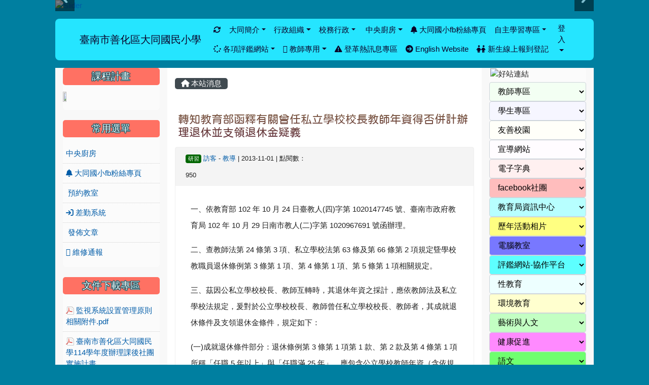

--- FILE ---
content_type: text/html; charset=UTF-8
request_url: https://www.dtes.tn.edu.tw/modules/tadnews/index.php?nsn=834
body_size: 17297
content:
<!DOCTYPE html>
<html lang="zh-TW">
    <head>
                <!--目前$_SESSION['bootstrap']="4"; -->
        <!--system_version = -->
        <!--將目前的資料夾名稱，設定為樣板標籤變數 theme_name-->
        



                            
        <meta charset="UTF-8">
        <meta name="viewport" content="width=device-width, initial-scale=1.0, shrink-to-fit=no">
        <meta http-equiv="X-UA-Compatible" content="ie=edge">

        
        <meta name="robots" content="index,follow">
        <meta name="keywords" content="轉知教育部函釋有關曾任私立學校校長教師年資得否併計辦理退休並支領退休金疑義">
        <meta name="description" content="一、依教育部 102 年 10 月 24 日臺教人(四)字第 1020147745 號、臺南市政府教育局 102 年 10 月 29 日南市教人(二)字第 1020967691 號函辦理。二、查教師法第 24 條第 3 項、私立學校法第 63 條及第 66 條第 2 項規定曁學校教職員退休條例第 3 條第 1 項、第 4 條第 1 項、第 5 條第 1 項相關規定。三、茲因公私立學校校長、教師互轉時，其退休年資之採計，應依教師法及私立學校法規定，爰對於公立學校校長、教師曾任私立學校校長、教師者，其成就退休條件及支領退休金條件，規定如下：(一)成就退休條件部分：退休條例第 3 條第 1 項第 1">
        <meta name="rating" content="general">
        <meta name="author" content="XOOPS">
        <meta name="copyright" content="Copyright @ 2001-2012">
        <meta name="generator" content="XOOPS">
        <meta property="og:title" content="轉知教育部函釋有關曾任私立學校校長教師年資得否併計辦理退休並支領退休金疑義">
        <meta property="og:type" content="website">


        <meta property="og:site_name" content="臺南市善化區大同國民小學">
        <meta property="og:description" content="一、依教育部 102 年 10 月 24 日臺教人(四)字第 1020147745 號、臺南市政府教育局 102 年 10 月 29 日南市教人(二)字第 1020967691 號函辦理。二、查教師法第 24 條第 3 項、私立學校法第 63 條及第 66 條第 2 項規定曁學校教職員退休條例第 3 條第 1 項、第 4 條第 1 項、第 5 條第 1 項相關規定。三、茲因公私立學校校長、教師互轉時，其退休年資之採計，應依教師法及私立學校法規定，爰對於公立學校校長、教師曾任私立學校校長、教師者，其成就退休條件及支領退休金條件，規定如下：(一)成就退休條件部分：退休條例第 3 條第 1 項第 1">
        <!-- 網站的標題及標語 -->
        <title>臺南市善化區大同國民小學 - 轉知教育部函釋有關曾任私立學校校長教師年資得否併計辦理退休並支領退休金疑義</title>

                <!-- Rss -->
        <link rel="alternate" type="application/rss+xml" title="RSS" href="https://www.dtes.tn.edu.tw/backend.php">
        <!-- icon -->
        <link href="https://www.dtes.tn.edu.tw/favicon.ico" rel="SHORTCUT ICON">
        <!-- Sheet Css -->
        <link rel="stylesheet" type="text/css" media="all" title="Style sheet" href="https://www.dtes.tn.edu.tw/xoops.css">
        <!-- XOOPS theme Sheet Css -->
        <link rel="stylesheet" type="text/css" media="all" title="Style sheet" href="https://www.dtes.tn.edu.tw/themes/school2019/css/xoops.css">
        <link href="https://www.dtes.tn.edu.tw/modules/tadtools/bootstrap4/css/bootstrap.css" rel="stylesheet" media="all">
        <!-- theme_color= bootstrap4 -->

        <!-- SmartMenus jQuery Bootstrap Addon CSS -->
        <link href="https://www.dtes.tn.edu.tw/modules/tadtools/smartmenus/addons/bootstrap-4/jquery.smartmenus.bootstrap-4.css" media="all" rel="stylesheet">
        <!-- Theme Sheet Css -->
        <link rel="stylesheet" type="text/css" media="all" href="https://www.dtes.tn.edu.tw/themes/school2019/css/style.css">

        <!-- 給模組套用的樣板標籤開始 -->
<script src="https://www.dtes.tn.edu.tw/browse.php?Frameworks/jquery/jquery.js" type="text/javascript"></script>
<script src="https://www.dtes.tn.edu.tw/browse.php?Frameworks/jquery/plugins/jquery.ui.js" type="text/javascript"></script>
<script src="https://www.dtes.tn.edu.tw/modules/tadtools/jquery/jquery.ui.touch-punch.min.js" type="text/javascript"></script>
<script src="https://www.dtes.tn.edu.tw/include/xoops.js" type="text/javascript"></script>
<script src="https://www.dtes.tn.edu.tw/themes/school2019/language/tchinese_utf8/script.js" type="text/javascript"></script>
<script src="https://www.dtes.tn.edu.tw/modules/tadtools/jquery/jquery-migrate-3.5.2.js" type="text/javascript"></script>
<script src="https://www.dtes.tn.edu.tw/modules/tadtools/colorbox/jquery.colorbox.js" type="text/javascript"></script>
<script src="https://www.dtes.tn.edu.tw/modules/tadtools/prism/prism.js" type="text/javascript"></script>
<script src="https://www.dtes.tn.edu.tw/modules/tadtools/fancyBox/lib/jquery.mousewheel.pack.js" type="text/javascript"></script>
<script src="https://www.dtes.tn.edu.tw/modules/tadtools/fancyBox/source/jquery.fancybox.js" type="text/javascript"></script>
<script type="text/javascript">
//<![CDATA[

                jQuery(document).ready(function(){
                    $('.fancybox_nsn').fancybox({
                    
                    fitToView : true,
                    width   : '1920',
                    height    : '1080',
                    
                    
                    autoSize  : false,
                    closeClick  : false,
                    openEffect  : 'none',
                    closeEffect : 'none'
                    
                    
                    });
                });
            
//]]></script>
<script type="text/javascript" src="https://www.dtes.tn.edu.tw/class/textsanitizer/image/image.js"></script>
<script src="https://www.dtes.tn.edu.tw/modules/tadtools/sweet-alert/sweet-alert.js" type="text/javascript"></script>
<script type="text/javascript">
//<![CDATA[

            function delete_tad_news_func(nsn){
                swal({
                    title: '確定要刪除此資料？',
                    text: '相關資料通通都將會被移除！',
                    type: 'warning',
                    html: '',
                    showCancelButton: true,
                    confirmButtonColor: '#DD6B55',
                    confirmButtonText: '確定刪除！',
                    closeOnConfirm: false ,
                    allowOutsideClick: true
                },
                function(){
                    location.href='/modules/tadnews/index.php?op=delete_tad_news&nsn=' + nsn;
                });
            }
            
//]]></script>
<link rel="stylesheet" href="https://www.dtes.tn.edu.tw/modules/tadtools/jquery/themes/base/jquery.ui.all.css" type="text/css" />
<link rel="stylesheet" href="https://www.dtes.tn.edu.tw/language/tchinese_utf8/style.css" type="text/css" />
<link rel="stylesheet" href="https://www.dtes.tn.edu.tw/modules/tadtools/css/vertical_menu.css" type="text/css" />
<link rel="stylesheet" href="https://www.dtes.tn.edu.tw/modules/tadtools/css/iconize.css" type="text/css" />
<link rel="stylesheet" href="https://www.dtes.tn.edu.tw/media/font-awesome/css/font-awesome.min.css" type="text/css" />
<link rel="stylesheet" href="https://www.dtes.tn.edu.tw/modules/tadtools/colorbox/colorbox.css" type="text/css" />
<link rel="stylesheet" href="https://www.dtes.tn.edu.tw/modules/tadtools/css/xoops.css" type="text/css" />
<link rel="stylesheet" href="https://www.dtes.tn.edu.tw/modules/tadtools/css/fontawesome6/css/all.min.css" type="text/css" />
<link rel="stylesheet" href="https://www.dtes.tn.edu.tw/modules/tadtools/prism/prism.css" type="text/css" />
<link rel="stylesheet" href="https://www.dtes.tn.edu.tw/modules/tadtools/fancyBox/source/jquery.fancybox.css" type="text/css" />
<link rel="stylesheet" href="https://www.dtes.tn.edu.tw/modules/tadtools/sweet-alert/sweet-alert.css" type="text/css" />
<link rel="stylesheet" href="https://www.dtes.tn.edu.tw/modules/tadtools/css/xoops.css?t=20250304" type="text/css" />
<link rel="stylesheet" href="https://www.dtes.tn.edu.tw/modules/tadnews/css/module.css" type="text/css" />
<link rel="stylesheet" href="https://www.dtes.tn.edu.tw/modules/tadnews/css/module2.css" type="text/css" />


        <!-- 給模組套用的樣板標籤結束 -->

        <!-- 局部套用的樣式，如果有載入完整樣式 theme_css.tpl 那就不需要這一部份 -->
        <!--導覽工具列、區塊標題CSS設定開始-->
<style type="text/css">
    body {
        color: #202020;
        background-color: #007fa0;
                background-position: center top;
        background-repeat: repeat;
        background-attachment: scroll;
        background-size: auto;
        font-size: 11pt;
            }

    a {
        color:#005ca8;
        /* font_family */
            }

    a:hover {
        color:#a40019;
    }

    #logo-container{
                background-color: transparent;
            }

    #logo-container-display{
                background-color: transparent;
            }


    #slide-container{
                background-color: transparent;
            }

    #slide-container-display{
                background-color: transparent;
            }


    #nav-container{
        position: relative;
        z-index: 10;
                    background-color:tranparent;
            }

    #nav-container-display{
                                    background: #25e5ff;
                        }

    #content-container{
                    background-color: tranparent;
            }

    #content-container-display{
                    background-color: #ffffff;
            }

    #footer-container{
        position: relative;
        z-index: 8;
                    background-color: transparent;
            margin-bottom:0px;
            min-height:200px;
            background:transparent ;
            
            }

    #footer-container-display{
        padding:20px;
        color:#ffffff;
        background: rgba(0, 0, 0, 0.5);
margin:80px auto 10px;
line-height:1.5;
border-radius: 10px;
                    background-color:tranparent;
            }

        .leftBlock .blockTitle{
        font-size: 1.3em;        color: #ffffff;        background-color: #ff7163;                background-repeat: no-repeat;                        border-radius:5px;
        -moz-border-radius:5px;
        -webkit-border-radius:5px;
        -khtml-border-radius:5px;
            }

    .leftBlock a.block_config,
    .leftBlock a.tad_block_config{
        float: right;
        position: relative;
        z-index: 1;
    }

        .leftBlock{
        background: rgba(255, 255, 255, 0.5); 
border: none; 
border-radius: 6px;
padding: 0px; 
margin:0px 0px 20px;
    }
    
        .leftBlock .blockTitle{
        padding:6px; 
text-align:center;
font-family: 微軟正黑體;
text-shadow: 0px 1px #0c4d5b, 1px 0px #0c4d5b, -1px 0px #0c4d5b, 0px -1px #0c4d5b, -1px -1px #0c4d5b, 1px 1px #0c4d5b, 1px -1px #0c4d5b, -1px 1px #0c4d5b;
    }
    
        .leftBlock .blockContent{
        padding: 5px 0px 10px;
    }
    
    .rightBlock .blockTitle{
        font-size: 1.3em;        color: #ffffff;        background-color: #ff7163;                background-repeat: no-repeat;                        border-radius:5px;
        -moz-border-radius:5px;
        -webkit-border-radius:5px;
        -khtml-border-radius:5px;
            }

    .rightBlock a.block_config,
    .rightBlock a.tad_block_config{
        float: right;
        position: relative;
        z-index: 1;
    }

        .rightBlock{
        background: rgba(255, 255, 255, 0.5); 
border: none; 
border-radius: 6px;
padding: 0px; 
margin:0px 0px 20px;
    }
    
        .rightBlock .blockTitle{
        padding:6px; 
text-align:center;
font-family: 微軟正黑體;
text-shadow: 0px 1px #0c4d5b, 1px 0px #0c4d5b, -1px 0px #0c4d5b, 0px -1px #0c4d5b, -1px -1px #0c4d5b, 1px 1px #0c4d5b, 1px -1px #0c4d5b, -1px 1px #0c4d5b;
    }
    
        .rightBlock .blockContent{
        padding: 5px 0px 10px;
    }
    
    .centerBlock .blockTitle{
        font-size: 1.3em;        color: #ffffff;        background-color: #007fa0;                background-repeat: no-repeat;                        border-radius:5px;
        -moz-border-radius:5px;
        -webkit-border-radius:5px;
        -khtml-border-radius:5px;
            }

    .centerBlock a.block_config,
    .centerBlock a.tad_block_config{
        float: right;
        position: relative;
        z-index: 1;
    }

        .centerBlock{
        background: rgba(255, 255, 255, 0.5); 
border: none; 
border-radius: 6px;
padding: 0px; 
margin:0px 0px 20px;
    }
    
        .centerBlock .blockTitle{
        padding:6px; 
text-align:center;
font-family: 微軟正黑體;
text-shadow: 0px 1px #0c4d5b, 1px 0px #0c4d5b, -1px 0px #0c4d5b, 0px -1px #0c4d5b, -1px -1px #0c4d5b, 1px 1px #0c4d5b, 1px -1px #0c4d5b, -1px 1px #0c4d5b;
    }
    
        .centerBlock .blockContent{
        padding: 5px 0px 10px;
    }
    
    .centerLeftBlock .blockTitle{
        font-size: 1.3em;        color: #ffffff;        background-color: #007fa0;                background-repeat: no-repeat;                        border-radius:5px;
        -moz-border-radius:5px;
        -webkit-border-radius:5px;
        -khtml-border-radius:5px;
            }

    .centerLeftBlock a.block_config,
    .centerLeftBlock a.tad_block_config{
        float: right;
        position: relative;
        z-index: 1;
    }

        .centerLeftBlock{
        background: rgba(255, 255, 255, 0.5); 
border: none; 
border-radius: 6px;
padding: 0px; 
margin:0px 0px 20px;
    }
    
        .centerLeftBlock .blockTitle{
        padding:6px; 
text-align:center;
font-family: 微軟正黑體;
text-shadow: 0px 1px #0c4d5b, 1px 0px #0c4d5b, -1px 0px #0c4d5b, 0px -1px #0c4d5b, -1px -1px #0c4d5b, 1px 1px #0c4d5b, 1px -1px #0c4d5b, -1px 1px #0c4d5b;
    }
    
        .centerLeftBlock .blockContent{
        padding: 5px 0px 10px;
    }
    
    .centerRightBlock .blockTitle{
        font-size: 1.3em;        color: #ffffff;        background-color: #007fa0;                background-repeat: no-repeat;                        border-radius:5px;
        -moz-border-radius:5px;
        -webkit-border-radius:5px;
        -khtml-border-radius:5px;
            }

    .centerRightBlock a.block_config,
    .centerRightBlock a.tad_block_config{
        float: right;
        position: relative;
        z-index: 1;
    }

        .centerRightBlock{
        background: rgba(255, 255, 255, 0.5); 
border: none; 
border-radius: 6px;
padding: 0px; 
margin:0px 0px 20px;
    }
    
        .centerRightBlock .blockTitle{
        padding:6px; 
text-align:center;
font-family: 微軟正黑體;
text-shadow: 0px 1px #0c4d5b, 1px 0px #0c4d5b, -1px 0px #0c4d5b, 0px -1px #0c4d5b, -1px -1px #0c4d5b, 1px 1px #0c4d5b, 1px -1px #0c4d5b, -1px 1px #0c4d5b;
    }
    
        .centerRightBlock .blockContent{
        padding: 5px 0px 10px;
    }
    
    .centerBottomBlock .blockTitle{
        font-size: 1.3em;        color: #ffffff;        background-color: #007fa0;                background-repeat: no-repeat;                        border-radius:5px;
        -moz-border-radius:5px;
        -webkit-border-radius:5px;
        -khtml-border-radius:5px;
            }

    .centerBottomBlock a.block_config,
    .centerBottomBlock a.tad_block_config{
        float: right;
        position: relative;
        z-index: 1;
    }

        .centerBottomBlock{
        background: rgba(255, 255, 255, 0.5); 
border: none; 
border-radius: 6px;
padding: 0px; 
margin:0px 0px 20px;
    }
    
        .centerBottomBlock .blockTitle{
        padding:6px; 
text-align:center;
font-family: 微軟正黑體;
text-shadow: 0px 1px #0c4d5b, 1px 0px #0c4d5b, -1px 0px #0c4d5b, 0px -1px #0c4d5b, -1px -1px #0c4d5b, 1px 1px #0c4d5b, 1px -1px #0c4d5b, -1px 1px #0c4d5b;
    }
    
        .centerBottomBlock .blockContent{
        padding: 5px 0px 10px;
    }
    
    .centerBottomLeftBlock .blockTitle{
        font-size: 1.3em;        color: #ffffff;        background-color: #007fa0;                background-repeat: no-repeat;                        border-radius:5px;
        -moz-border-radius:5px;
        -webkit-border-radius:5px;
        -khtml-border-radius:5px;
            }

    .centerBottomLeftBlock a.block_config,
    .centerBottomLeftBlock a.tad_block_config{
        float: right;
        position: relative;
        z-index: 1;
    }

        .centerBottomLeftBlock{
        background: rgba(255, 255, 255, 0.5); 
border: none; 
border-radius: 6px;
padding: 0px; 
margin:0px 0px 20px;
    }
    
        .centerBottomLeftBlock .blockTitle{
        padding:6px; 
text-align:center;
font-family: 微軟正黑體;
text-shadow: 0px 1px #0c4d5b, 1px 0px #0c4d5b, -1px 0px #0c4d5b, 0px -1px #0c4d5b, -1px -1px #0c4d5b, 1px 1px #0c4d5b, 1px -1px #0c4d5b, -1px 1px #0c4d5b;
    }
    
        .centerBottomLeftBlock .blockContent{
        padding: 5px 0px 10px;
    }
    
    .centerBottomRightBlock .blockTitle{
        font-size: 1.3em;        color: #ffffff;        background-color: #007fa0;                background-repeat: no-repeat;                        border-radius:5px;
        -moz-border-radius:5px;
        -webkit-border-radius:5px;
        -khtml-border-radius:5px;
            }

    .centerBottomRightBlock a.block_config,
    .centerBottomRightBlock a.tad_block_config{
        float: right;
        position: relative;
        z-index: 1;
    }

        .centerBottomRightBlock{
        background: rgba(255, 255, 255, 0.5); 
border: none; 
border-radius: 6px;
padding: 0px; 
margin:0px 0px 20px;
    }
    
        .centerBottomRightBlock .blockTitle{
        padding:6px; 
text-align:center;
font-family: 微軟正黑體;
text-shadow: 0px 1px #0c4d5b, 1px 0px #0c4d5b, -1px 0px #0c4d5b, 0px -1px #0c4d5b, -1px -1px #0c4d5b, 1px 1px #0c4d5b, 1px -1px #0c4d5b, -1px 1px #0c4d5b;
    }
    
        .centerBottomRightBlock .blockContent{
        padding: 5px 0px 10px;
    }
    
    .footerCenterBlock .blockTitle{
        font-size: 1.3em;        color: #ffffff;        background-color: #007fa0;                background-repeat: no-repeat;                        border-radius:5px;
        -moz-border-radius:5px;
        -webkit-border-radius:5px;
        -khtml-border-radius:5px;
            }

    .footerCenterBlock a.block_config,
    .footerCenterBlock a.tad_block_config{
        float: right;
        position: relative;
        z-index: 1;
    }

        .footerCenterBlock{
        border: none; 
border-radius: 6px;
padding: 0px; 
margin:0px 0px 20px;
    }
    
        .footerCenterBlock .blockTitle{
        padding:6px; 
text-align:center;
font-family: 微軟正黑體;
text-shadow: 0px 1px #0c4d5b, 1px 0px #0c4d5b, -1px 0px #0c4d5b, 0px -1px #0c4d5b, -1px -1px #0c4d5b, 1px 1px #0c4d5b, 1px -1px #0c4d5b, -1px 1px #0c4d5b;
    }
    
        .footerCenterBlock .blockContent{
        padding: 5px 0px 10px;
    }
    
    .footerLeftBlock .blockTitle{
        font-size: 1.3em;        color: #ffffff;        background-color: #007fa0;                background-repeat: no-repeat;                        border-radius:5px;
        -moz-border-radius:5px;
        -webkit-border-radius:5px;
        -khtml-border-radius:5px;
            }

    .footerLeftBlock a.block_config,
    .footerLeftBlock a.tad_block_config{
        float: right;
        position: relative;
        z-index: 1;
    }

        .footerLeftBlock{
        border: none; 
border-radius: 6px;
padding: 0px; 
margin:0px 0px 20px;
    }
    
        .footerLeftBlock .blockTitle{
        padding:6px; 
text-align:center;
font-family: 微軟正黑體;
text-shadow: 0px 1px #0c4d5b, 1px 0px #0c4d5b, -1px 0px #0c4d5b, 0px -1px #0c4d5b, -1px -1px #0c4d5b, 1px 1px #0c4d5b, 1px -1px #0c4d5b, -1px 1px #0c4d5b;
    }
    
        .footerLeftBlock .blockContent{
        padding: 5px 0px 10px;
    }
    
    .footerRightBlock .blockTitle{
        font-size: 1.3em;        color: #ffffff;        background-color: #007fa0;                background-repeat: no-repeat;                        border-radius:5px;
        -moz-border-radius:5px;
        -webkit-border-radius:5px;
        -khtml-border-radius:5px;
            }

    .footerRightBlock a.block_config,
    .footerRightBlock a.tad_block_config{
        float: right;
        position: relative;
        z-index: 1;
    }

        .footerRightBlock{
        border: none; 
border-radius: 6px;
padding: 0px; 
margin:0px 0px 20px;
    }
    
        .footerRightBlock .blockTitle{
        padding:6px; 
text-align:center;
font-family: 微軟正黑體;
text-shadow: 0px 1px #0c4d5b, 1px 0px #0c4d5b, -1px 0px #0c4d5b, 0px -1px #0c4d5b, -1px -1px #0c4d5b, 1px 1px #0c4d5b, 1px -1px #0c4d5b, -1px 1px #0c4d5b;
    }
    
        .footerRightBlock .blockContent{
        padding: 5px 0px 10px;
    }
    

    




#main-nav {
    border: none;
    padding: 0rem 3rem;
                        background: #25e5ff;
            }



.navbar-custom .navbar-brand,
.navbar-custom .navbar-text,
.navbar-custom .navbar-nav .nav-link,
.navbar-custom .nav-item.active .nav-link,
.navbar-custom .nav-item:focus .nav-link,
.navbar-custom .nav-item:hover .nav-link {
        color: #0a0028;
    padding: px 15px;
}


.navbar-custom .nav-item:hover .nav-link,
.navbar-custom .navbar-brand:hover {
    background: #00b39c;
    color: #ffffff;
}

.navbar-custom .dropdown-menu {
    background-color: rgb(255,255,255);
    box-shadow: 0px 3px 10px 1px rgba(0, 0, 0, 0.5);
    -webkit-box-shadow: 0px 3px 10px 1px rgba(0, 0, 0, 0.5);
    -moz-box-shadow: 0px 3px 10px 1px rgba(0, 0, 0, 0.5);
    -o-box-shadow: 0px 3px 10px 1px rgba(0, 0, 0, 0.5);
}


.navbar-nav.sm-collapsible .sub-arrow {
    border: 1px solid rgba(255, 255, 255);
}


.custom-toggler.navbar-toggler {
    border-color: #0a0028;
}

.custom-toggler .navbar-toggler-icon {
    background-image: url("data:image/svg+xml;charset=utf8,%3Csvg viewBox='0 0 32 32' xmlns='http://www.w3.org/2000/svg'%3E%3Cpath stroke='rgb(255,255,255)' stroke-width='2' stroke-linecap='round' stroke-miterlimit='10' d='M4 8h24M4 16h24M4 24h24'/%3E%3C/svg%3E");
}
.navbar-toggler-icon {
    color: #0a0028;
}
</style>
<!--導覽工具列、區塊標題CSS設定 by hc-->
        <style type="text/css">
            #xoops_theme_left_zone{
                        }

            #xoops_theme_right_zone{
                        }

            #xoops_theme_footer a,
            #xoops_theme_footer a:hover,
            #xoops_theme_footer a:active ,
            #xoops_theme_footer a:visited {
                color:#ffffff;
            }

            

            
            #nav-container-display{
                background-color: transparent;
            }
            /* 不透明時 */
                            /* 沒有漸層 */
                                    /* 非滿版狀態時 */
                                            #main-nav {
                            background-color: #25e5ff;
                        }
                        #nav-container{
                            background-color: transparent;
                        }
                                                
            /* nav_display_type=not_full, navbar_pos=default */
                                                    #main-nav {
                    border-radius: 8px ;
                }
            
            

            

            #footer-container{
                                    background-repeat: no-repeat;
                    background-position: right bottom;
                    background-size: auto;
                            }

            #footer-container-display{
                            }

            #xoops_theme_slide{
                                            }

            #logo-container>.container,
            #slide-container>.container,
            #content-container,
            #footer-container
            {
                max-width: 100%;
            }

            @media (min-width: 768px) {

                #logo-container>.container
                {
                    max-width: 83%;
                }

                #slide-container>.container
                {
                    max-width: 83%;
                }

                #content-container
                {
                    max-width: 83%;
                }

                #footer-container
                {
                    max-width: 83%;
                }
            }


        </style>

        <!-- 載入bootstrap -->
                <!--Bootstrap js-->
        <script src="https://www.dtes.tn.edu.tw/modules/tadtools/bootstrap4/js/bootstrap.bundle.js"></script>

        <!-- SmartMenus jQuery plugin -->
        <script type="text/javascript" src="https://www.dtes.tn.edu.tw/modules/tadtools/smartmenus/jquery.smartmenus.js"></script>

        <!-- SmartMenus jQuery Bootstrap Addon -->
        <script type="text/javascript" src="https://www.dtes.tn.edu.tw/modules/tadtools/smartmenus/addons/bootstrap-4/jquery.smartmenus.bootstrap-4.js"></script>

            </head>

    <body  >
                <!-- logo區域 -->
        
        <!-- 導覽列區域 -->
        
        <!-- 滑動圖區域 -->
                    <div id="slide-container">
                <div class="container">
                    <div id="xoops_theme_slide" class="row  xoops_content_shadow">
                        <div id="slide-container-display" style="width:100%; position:relative; z-index:1;">
                                        <link rel="stylesheet" type="text/css" href="https://www.dtes.tn.edu.tw/modules/tadtools/ResponsiveSlides/reset.css" >
<link rel="stylesheet" type="text/css" href="https://www.dtes.tn.edu.tw/modules/tadtools/ResponsiveSlides/responsiveslides.css" >
<script language="javascript" type="text/javascript" src="https://www.dtes.tn.edu.tw/modules/tadtools/ResponsiveSlides/responsiveslides.js"></script>

<!-- $slide_nav=1 -->
<script type="text/javascript">
    $(document).ready( function(){
        jQuery("#ThemeResponsiveSlides").responsiveSlides({
            auto: true,
            pager: false,
                        nav: true,
                        timeout: 2000,
            pause: true,
            pauseControls: true,
            namespace: 'callbacks'
        });
    });
</script>

<!-- 滑動圖片 -->
<div class="callbacks">
    <ul class="rslides" id="ThemeResponsiveSlides" style="margin-top: 0px;">
                <li>
                        <a href="https://www.dtes.tn.edu.tw" ><img src="https://www.dtes.tn.edu.tw/uploads/tad_themes/school2019/slide/slide_19_7_GUg.jpg" alt="Slider" title=""></a>
                                </li>
                <li>
                        <a href="https://www.dtes.tn.edu.tw" ><img src="https://www.dtes.tn.edu.tw/uploads/tad_themes/school2019/slide/slide_19_10_cHD.jpg" alt="Slider" title=""></a>
                                </li>
                <li>
                        <a href="https://www.dtes.tn.edu.tw" ><img src="https://www.dtes.tn.edu.tw/uploads/tad_themes/school2019/slide/slide_19_10_ZLD.jpg" alt="Slider" title=""></a>
                                </li>
                <li>
                        <a href="https://www.dtes.tn.edu.tw" ><img src="https://www.dtes.tn.edu.tw/uploads/tad_themes/school2019/slide/slide_19_11_HBs.jpg" alt="Slider" title=""></a>
                                </li>
                <li>
                        <a href="https://www.dtes.tn.edu.tw" ><img src="https://www.dtes.tn.edu.tw/uploads/tad_themes/school2019/slide/slide_19_11_upR.jpg" alt="Slider" title=""></a>
                                </li>
                <li>
                        <a href="https://www.dtes.tn.edu.tw" ><img src="https://www.dtes.tn.edu.tw/uploads/tad_themes/school2019/slide/slide_19_12_y00.jpg" alt="Slider" title=""></a>
                                </li>
                <li>
                        <a href="https://www.dtes.tn.edu.tw" ><img src="https://www.dtes.tn.edu.tw/uploads/tad_themes/school2019/slide/slide_19_9_DvN.jpg" alt="Slider" title=""></a>
                                </li>
                <li>
                        <a href="https://www.dtes.tn.edu.tw" ><img src="https://www.dtes.tn.edu.tw/uploads/tad_themes/school2019/slide/slide_19_7_dig.jpg" alt="Slider" title=""></a>
                                </li>
            </ul>
</div>
<div class="clearfix"></div>
                            </div>
                    </div>
                </div>
            </div>
        
        <!-- 導覽列區域 -->
                    <div id="nav-container" style="margin: 15px  auto;margin-left:auto; margin-right:auto;">
    <div class="container" style="max-width: 83%;">
        <div class="row">
            <div id="nav-container-display" style="width:100%;">
                
    <script>
        function tad_themes_popup(URL) {
            $.colorbox({iframe:true, width:"80%", height:"90%",href : URL});
        }
    </script>

    <!-- Navbar -->
    <nav id="main-nav" class="navbar navbar-light navbar-expand-lg navbar-custom default">
                                    <a class="navbar-brand" href="https://www.dtes.tn.edu.tw/index.php" style="color:#0a0028">臺南市善化區大同國民小學</a>
                    
        <button class="navbar-toggler custom-toggler" type="button" data-toggle="collapse" data-target="#navbarNavDropdown" aria-controls="navbarSupportedContent" aria-expanded="false" aria-label="Toggle navigation">
            <span class="navbar-toggler-icon"></span>
        </button>

        <div class="collapse navbar-collapse" id="navbarNavDropdown">
            <a accesskey="U" href="#xoops_theme_nav_key" title="上方導覽工具列" id="xoops_theme_nav_key" style="color: transparent; font-size: 0.625rem; position: absolute;">:::</a>

            <!-- Left nav -->
            <ul id="main-menu" class="nav navbar-nav mr-auto">

                                                
                <li class="nav-item">
                    <a class="nav-link" href="https://www.dtes.tn.edu.tw/modules/tadtools/ajax_file.php?op=remove_json" title="重取設定"><i class="fa fa-refresh" title="重整畫面圖示"></i><span class="sr-only visually-hidden">重新取得佈景設定</span>
                    </a>
                </li>

                    <li class="nav-item dropdown">
        <a class="nav-link dropdown-toggle" > 大同簡介</a>
                                    <ul class="dropdown-menu">
                    <li>
                <a class="dropdown-item " href="https://www.dtes.tn.edu.tw/modules/tadnews/page.php?nsn=1511" target="_self" title="學校沿革"> 學校沿革</a>
                            </li>
                    <li>
                <a class="dropdown-item " href="https://www.dtes.tn.edu.tw/modules/tadnews/page.php?nsn=3" target="_self" title="本校概況"> 本校概況</a>
                            </li>
                    <li>
                <a class="dropdown-item " href="https://www.dtes.tn.edu.tw/modules/tad_book3/page.php?tbdsn=42" target="_self" title="學校分機表"> 學校分機表</a>
                            </li>
                    <li>
                <a class="dropdown-item " href="https://www.dtes.tn.edu.tw/modules/tadnews/page.php?nsn=5" target="_self" title="學校位置圖暨校徽"> 學校位置圖暨校徽</a>
                            </li>
                    <li>
                <a class="dropdown-item " href="https://www.dtes.tn.edu.tw/modules/tadnews/page.php?ncsn=8&nsn=2599" target="_self" title="大同校規"><i class="fa fa-align-justify"></i> 大同校規</a>
                            </li>
            </ul>
            </li>
    <li class="nav-item dropdown">
        <a class="nav-link dropdown-toggle" > 行政組織</a>
                                    <ul class="dropdown-menu">
                    <li>
                <a class="dropdown-item " href="/modules/tadnews/post.php?op=tad_news_form&nsn=6" target="_self" title="校長室"><i class="fa fa-anchor"></i> 校長室</a>
                            </li>
                    <li class="dropdown">
                <a class="dropdown-item dropdown-toggle" href="/modules/tadnews/page.php?nsn=2524" target="_self" title="教導處"><i class="fa fa-android"></i> 教導處</a>
                                                            <ul class="dropdown-menu">
                    <li>
                <a class="dropdown-item " href="/modules/tadnews/page.php?ncsn=20&nsn=2524" target="_self" title="教導主任"> 教導主任</a>
                            </li>
                    <li>
                <a class="dropdown-item " href="/modules/tadnews/page.php?nsn=2525" target="_self" title="教學組"> 教學組</a>
                            </li>
                    <li>
                <a class="dropdown-item " href="/modules/tadnews/page.php?ncsn=20&nsn=2526" target="_self" title="學務組"> 學務組</a>
                            </li>
            </ul>
                            </li>
                    <li class="dropdown">
                <a class="dropdown-item dropdown-toggle" href="/modules/tadnews/page.php?ncsn=22" target="_self" title="總務處"><i class="fa fa-bullseye"></i> 總務處</a>
                                                            <ul class="dropdown-menu">
                    <li>
                <a class="dropdown-item " href="/modules/tadnews/page.php?ncsn=22&nsn=2527" target="_self" title="總務主任"> 總務主任</a>
                            </li>
                    <li>
                <a class="dropdown-item " href="/modules/tadnews/page.php?nsn=2528" target="_self" title="事務組長"> 事務組長</a>
                            </li>
            </ul>
                            </li>
                    <li>
                <a class="dropdown-item " href="https://www.dtes.tn.edu.tw/modules/tadnews/page.php?ncsn=9&nsn=9" target="_self" title="人事室"><i class="fa fa-asterisk"></i> 人事室</a>
                            </li>
                    <li>
                <a class="dropdown-item " href="https://www.dtes.tn.edu.tw/modules/tadnews/page.php?ncsn=9&nsn=10" target="_self" title="會計室"><i class="fa fa-anchor"></i> 會計室</a>
                            </li>
                    <li>
                <a class="dropdown-item " href="https://www.dtes.tn.edu.tw/modules/tadnews/page.php?ncsn=9&nsn=11" target="_self" title="健康中心"><i class="fa fa-briefcase"></i> 健康中心</a>
                            </li>
            </ul>
            </li>
    <li class="nav-item dropdown">
        <a class="nav-link dropdown-toggle" > 校務行政</a>
                                    <ul class="dropdown-menu">
                    <li>
                <a class="dropdown-item " href="/modules/tad_uploader/" target="_self" title="檔案下載"> 檔案下載</a>
                            </li>
                    <li>
                <a class="dropdown-item " href="/modules/tad_form/" target="_self" title="校內填報"> 校內填報</a>
                            </li>
                    <li>
                <a class="dropdown-item " href="/modules/tad_cal/" target="_self" title="校務行事曆"> 校務行事曆</a>
                            </li>
                    <li>
                <a class="dropdown-item " href="https://drive.google.com/drive/folders/1DOXWBqAkc0R_rWSo67TlFptH3r0e_HQ7?usp=sharing" target="_self" title="各項會議組織"><i class="fa fa-bank"></i> 各項會議組織</a>
                            </li>
                    <li>
                <a class="dropdown-item " href="https://drive.google.com/drive/folders/1rTWPlOBM9H1SpCBQvkihiYBwKQk9cNhF?usp=sharing" target="_self" title="獎學金"><i class="fa fa-angle-double-right"></i> 獎學金</a>
                            </li>
                    <li>
                <a class="dropdown-item " href="https://drive.google.com/drive/folders/1j1pTJFm2T6U__LQcjQVmeJEvuRZs7oAh?usp=sharing" target="_self" title="各式比賽參考"><i class="fa fa-paw"></i> 各式比賽參考</a>
                            </li>
                    <li>
                <a class="dropdown-item " href="https://drive.google.com/drive/folders/1qGUwV5E_uShD_ih87c-ynyikZOJXrdvz?usp=sharing" target="_self" title="轉知活動"><i class="fa fa-book"></i> 轉知活動</a>
                            </li>
            </ul>
            </li>
    <li class="nav-item dropdown">
        <a class="nav-link dropdown-toggle" href="https://www.dtes.tn.edu.tw/modules/tad_discuss/discuss.php?BoardID=2" target="_blank"><i class="fa fa-glass"></i> 中央廚房</a>
                                    <ul class="dropdown-menu">
                    <li>
                <a class="dropdown-item " href="https://fatraceschool.k12ea.gov.tw/frontend/search.html" target="_blank" title="午餐資訊網"><i class="fa fa-certificate"></i> 午餐資訊網</a>
                            </li>
            </ul>
            </li>
    <li class="nav-item ">
        <a class="nav-link " href="https://www.facebook.com/profile.php?id=61555975344233&locale=zh_TW" target="_blank"><i class="fa fa-bell"></i> 大同國小fb粉絲專頁</a>
            </li>
    <li class="nav-item dropdown">
        <a class="nav-link dropdown-toggle" href="https://www.dtes.tn.edu.tw/modules/tadnews/page.php?ncsn=27" target="_self"> 自主學習專區</a>
                                    <ul class="dropdown-menu">
                    <li>
                <a class="dropdown-item " href="https://www.dtes.tn.edu.tw/modules/tadnews/page.php?ncsn=27&nsn=2623" target="_self" title="暫停實體課程期間學生居家學習方式一覽表"> 暫停實體課程期間學生居家學習方式一覽表</a>
                            </li>
                    <li class="dropdown">
                <a class="dropdown-item dropdown-toggle"  title="自主學習相關網址"><i class="fa fa-bank"></i> 自主學習相關網址</a>
                                                            <ul class="dropdown-menu">
                    <li>
                <a class="dropdown-item " href="http://www2.tn.edu.tw/hlearning/Index.html" target="_self" title="臺南市政府教育局線上自主學習網"><i class="fa fa-arrows-alt"></i> 臺南市政府教育局線上自主學習網</a>
                            </li>
                    <li>
                <a class="dropdown-item " href="https://padlet.com/wendywang728/oaqc326meivhlzky" target="_self" title="線上學習資源彙整（學前至國中為主） "><i class="fa fa-arrows-alt"></i> 線上學習資源彙整（學前至國中為主） </a>
                            </li>
                    <li>
                <a class="dropdown-item " href="https://www.youtube.com/c/%E5%9B%A0%E6%9D%90%E7%B6%B2%E6%95%B8%E4%BD%8D%E5%AD%B8%E7%BF%92%E8%B3%87%E6%BA%90/playlists" target="_self" title="因材網數位學習資源"><i class="fa fa-arrows"></i> 因材網數位學習資源</a>
                            </li>
                    <li>
                <a class="dropdown-item " href="http://reurl.cc/KxaLqq" target="_self" title="康軒自主學習網"><i class="fa fa-arrows"></i> 康軒自主學習網</a>
                            </li>
                    <li>
                <a class="dropdown-item " href="https://student.oneclass.com.tw/   " target="_self" title="南一自學平台"><i class="fa fa-arrows"></i> 南一自學平台</a>
                            </li>
                    <li>
                <a class="dropdown-item " href="https://eventprotect.hle.com.tw/" target="_self" title="翰林自學平台"><i class="fa fa-arrows"></i> 翰林自學平台</a>
                            </li>
            </ul>
                            </li>
            </ul>
            </li>
    <li class="nav-item dropdown">
        <a class="nav-link dropdown-toggle" ><i class="fa fa-spinner"></i> 各項評鑑網站</a>
                                    <ul class="dropdown-menu">
                    <li>
                <a class="dropdown-item " href="https://www.dtes.tn.edu.tw/modules/tad_web/index.php?WebID=1" target="_blank" title="低碳校園"><i class="fa fa-apple"></i> 低碳校園</a>
                            </li>
                    <li>
                <a class="dropdown-item " href="https://sites.google.com/view/dtesdtes/%E9%A6%96%E9%A0%81" target="_blank" title="臺灣母語日網站"><i class="fa fa-android"></i> 臺灣母語日網站</a>
                            </li>
                    <li>
                <a class="dropdown-item " href="https://sites.google.com/dtes.tn.edu.tw/health/%E5%BD%B1%E7%89%87" target="_self" title="善化大同健康促進網頁"><i class="fas fa-atom"></i> 善化大同健康促進網頁</a>
                            </li>
            </ul>
            </li>
    <li class="nav-item dropdown">
        <a class="nav-link dropdown-toggle" ><i class="fa fa-apple"></i> 教師專用</a>
                                    <ul class="dropdown-menu">
                    <li>
                <a class="dropdown-item " href="https://www.dtes.tn.edu.tw/modules/tadnews/page.php?ncsn=26&nsn=2614" target="_self" title="預約教室"><i class="fa fa-dot-circle-o"></i> 預約教室</a>
                            </li>
                    <li>
                <a class="dropdown-item " href="http://tainan.cloudhr.tw/TN_SCHOOL/login.aspx" target="_blank" title="差勤系統"><i class="fa fa-sign-in"></i> 差勤系統</a>
                            </li>
                    <li>
                <a class="dropdown-item " href="https://www.dtes.tn.edu.tw/modules/tadnews/post.php" target="_self" title="發佈文章"><i class="fa fa-toggle-up"></i> 發佈文章</a>
                            </li>
                    <li>
                <a class="dropdown-item " href="/modules/tad_repair/" target="_self" title="維修通報"><i class="fa fa-android"></i> 維修通報</a>
                            </li>
                    <li>
                <a class="dropdown-item " href="https://sites.google.com/dtes.tn.edu.tw/1110921/%E9%A6%96%E9%A0%81" target="_blank" title="資訊研習專區"><i class="fa fa-smile-o"></i> 資訊研習專區</a>
                            </li>
                    <li>
                <a class="dropdown-item " href="https://docs.google.com/document/d/1M5ocA6l1bjuCBQic5dUnet9VAv3mjFde/edit?usp=sharing&ouid=111721108191009962981&rtpof=true&sd=true" target="_blank" title="公開觀課"><i class="fa fa-meh-o"></i> 公開觀課</a>
                            </li>
            </ul>
            </li>
    <li class="nav-item ">
        <a class="nav-link " href="https://dengue.tn.edu.tw/" target="_blank"><i class="fa fa-warning"></i> 登革熱訊息專區</a>
            </li>
    <li class="nav-item ">
        <a class="nav-link " href="https://en.dtes.tn.edu.tw" target="_self"><i class="fa fa-arrow-circle-right"></i> English Website</a>
            </li>
    <li class="nav-item ">
        <a class="nav-link " href="https://newstd.tn.edu.tw/new/114649#!#1" target="_blank"><i class="fas fa-children"></i> 新生線上報到登記</a>
            </li>
            </ul>

            <!-- Right nav -->
            <ul class="nav navbar-nav">
                
                                    <li class="nav-item dropdown">
                        <a class="nav-link dropdown-toggle">
                        登入                        </a>
                            <ul class="dropdown-menu">

            <li class="nav-item">
            <form action="https://www.dtes.tn.edu.tw/user.php" method="post">
                <fieldset style="min-width: 200px; margin: 10px;">
                    <legend>
                    登入                    </legend>
                                        <div class="form-group row row">
                    <label class="col-md-4 col-form-label text-sm-right text-sm-end" for="uname">
                        帳號
                    </label>
                    <div class="col-md-8">
                        <input type="text" name="uname"  id="uname" placeholder="請輸入帳號"  class="form-control">
                    </div>
                    </div>

                    <div class="form-group row row">
                    <label class="col-md-4 col-form-label text-sm-right text-sm-end" for="pass">
                        密碼
                    </label>
                    <div class="col-md-8">
                    <input type="password" name="pass" id="pass" placeholder="請輸入密碼" class="form-control">
                    </div>
                    </div>

                    <div class="form-group row row">
                    <label class="col-md-4 col-form-label text-sm-right text-sm-end">
                    </label>
                    <div class="col-md-8">
                        <input type="hidden" name="xoops_redirect" value="/modules/tadnews/index.php?nsn=834">
                        <input type="hidden" name="rememberme" value="On">
                        <input type="hidden" name="op" value="login">
                        <input type="hidden" name="xoops_login" value="1">
                        <button type="submit" class="btn btn-primary btn-block">登入</button>
                    </div>
                    </div>

                                    </fieldset>
            </form>
        </li>
            <li class="nav-item">
                            <a href="https://www.dtes.tn.edu.tw/modules/tad_login/index.php?login&op=tn" class="btn" style="display:inline-block; width:32px; height:32px;padding:3px; margin:3px; background-color:transparent;">
                    <img src="https://www.dtes.tn.edu.tw/modules/tad_login/images/tn.png" alt="使用 臺南市 OpenID  快速登入" title="使用 臺南市 OpenID  快速登入" style="width:32px;height:32px;">
                                    </a>
                    </li>
    </ul>
                    </li>
                            </ul>
        </div>
    </nav>

                </div>
        </div>
    </div>
</div>        
        <!-- 主內容區域 -->
        <div class="container" id="content-container">
            <div id="xoops_theme_content" class="row xoops_content_shadow">
                <div id="content-container-display" style="background-color:#ffffff;" class="col-sm-12">
                    <!-- 載入布局 -->
                    <div id="xoops_theme_content_zone" class="row" style="background-color:#ffffff;">
            <!-- 若是有左、右區塊 -->

        <div id="xoops_theme_center_zone" class="col-xl-7 order-lg-2" style="">
            <a accesskey="C" href="#xoops_theme_center_zone_key" title="中間區域（包含中間區塊及主內容）" id="xoops_theme_center_zone_key" style="color: transparent; font-size: 0.625rem; position: absolute;">:::</a>
<div id="xoops_theme_center" style="">
        <div class="row">
        <div class="col-md-6"></div>
        <div class="col-md-6"></div>
    </div>

        <div id="xoops_contents">
        
        <nav class='toolbar_bootstrap_nav'>
            <ul>
            <li class='current' title='本站消息'><a href='https://www.dtes.tn.edu.tw/modules/tadnews/index.php' ><i class='fa fa-home'></i> 本站消息</a></li>
            </ul>
        </nav>
<!--TadNews Start-->
<div style="margin-bottom: 30px;">
    
</div>



                        <div class="news_page_container">
                <div >
                    <h3 class="my">
                        <a href="https://www.dtes.tn.edu.tw/modules/tadnews/index.php?nsn=834">
                        轉知教育部函釋有關曾任私立學校校長教師年資得否併計辦理退休並支領退休金疑義
                        </a>
                    </h3>
                </div>

                <div class="news_page_content">
                    <div class="row news_page_info">
                        <div class="col-md-6">
                            <a class='badge' style='background-color: #006600; font-weight: normal; color: #ffffff; text-shadow:none;' href='https://www.dtes.tn.edu.tw/modules/tadnews/index.php?tag_sn=7'>研習</a>

                            <span class="news_page_info_text">
                                <a href="https://www.dtes.tn.edu.tw/userinfo.php?uid=4">訪客</a>
                                -
                                <a href="https://www.dtes.tn.edu.tw/modules/tadnews/index.php?ncsn=4">教導</a>
                                |
                                2013-11-01
                                |
                                點閱數：
                                950
                            </span>
                            
                        </div>
                        <div class="col-md-6 text-right text-end"></div>
                    </div>
                    <div style="margin: 30px;">
                        
                        <p>一、依教育部 102 年 10 月 24 日臺教人(四)字第 1020147745 號、臺南市政府教育局 102 年 10 月 29 日南市教人(二)字第 1020967691 號函辦理。</p>

<p>二、查教師法第 24 條第 3 項、私立學校法第 63 條及第 66 條第 2 項規定曁學校教職員退休條例第 3 條第 1 項、第 4 條第 1 項、第 5 條第 1 項相關規定。</p>

<p>三、茲因公私立學校校長、教師互轉時，其退休年資之採計，應依教師法及私立學校法規定，爰對於公立學校校長、教師曾任私立學校校長、教師者，其成就退休條件及支領退休金條件，規定如下：</p>

<p>(一)成就退休條件部分：退休條例第 3 條第 1 項第 1 款、第 2 款及第 4 條第 1 項所稱「任職 5 年以上」與「任職滿 25 年」，應包含公立學校教師年資（含依規定得併計之公職人員、軍職人員及公營事業人員年資）及曾任未領取退休金或資遣費之私立學校編制內專任合格有給校長、教師年資。</p>

<p>(二)支領退休金條件部分：</p>

<p>１、退休條例第 5 條第 1 項第 1 款所稱「任職 5 年以上未滿 15 年」，除公立學校教師年資（含依規定得併計之公職人員、軍職人員及公營事業人員年資）外，得併計曾任未領取退休金或資遣費之私立學校編制內專任合格有給校長、教師年資。</p>

<p>２、退休條例第 5 條第 1 項第 2 款所稱「任職 15 年以上」，依私立學校第 66 條第 2 項規定，得否支領月退休金，應符合公立學校校長、教師支領月退休金之規定，爰仍以公立學校教師年資（含依規定得併計之公職人員、軍職人員及公營事業人員年資）為限。</p>

<p>五、教育部 93 年 5 月 10 日臺人（三）字第 0930055385 號函及歷次函釋與前開規定未合部分，自 102 年 10 月 24 日起停止適用。</p>

<p>六、至於退休金之核給，仍依前開教育部 93 年 5 月 10 日函規定，公立學校教師年資（含依規定得併計之曾任政務人員、公務人員、軍職人員及公營事業人員年資），係依學校教職員退休條例之規定，由主管教育行政機關核給（舊制年資）或由公務人員退休撫卹基金管理委員會核給（新制年資）；私立學校教師年資，則由財法人中華民國私立學校教職員工退休撫卹基金管理委員會支付或由原服務私立學校自籌經費支付。</p>

<p>七、檢附上開教育部 102 年 10 月 24 日函影本乙份。</p>

                    </div>

                    <div style="clear:both;"></div>
                </div>

                
                

                            </div>
        
            

<script type="text/javascript">
    $(document).ready(function(){
        $('[data-toggle="tooltip"]').tooltip();
        $('[data-bs-toggle="tooltip"]').tooltip();
    });
</script>
    </div>

    
    <div class="row">
        <div class="col-md-6"></div>
        <div class="col-md-6"></div>
    </div>
</div>        </div>

        <div id="xoops_theme_left_zone" class="col-lg order-lg-1" style="background-color:#f8f8f8;">
            <div id="xoops_theme_left" style="">
                <a accesskey="L" href="#xoops_theme_left_zone" title="左邊區域（視佈景版型不同可能包含左右兩側之區塊）" id="xoops_theme_left_zone_key" style="color: transparent; font-size: 0.625rem; position: absolute;">:::</a>
                
                        <div class="leftBlock">
                
            <h3 class="blockTitle">
            
                            課程計畫
                    </h3>
                    <div class="blockContent">
                    <a href="http://course.tn.edu.tw/school.aspx?sch=114649 "target="_blank" title="善化大同課程計畫"><img src="https://www.dtes.tn.edu.tw/uploads/images/img61f2c32a4c497.png" width="20%" height="20%" ></a>

                </div>
            </div>
                                <div class="leftBlock">
                
            <h3 class="blockTitle">
            
                            常用選單
                    </h3>
                    <div class="blockContent">
                        <ul class="vertical_menu">
                                    <li>
                    <a href="https://www.dtes.tn.edu.tw/modules/tad_discuss/discuss.php?BoardID=2" target="_blank">
                        <i class="icon-glass"></i>
                        中央廚房
                    </a>
                </li>
                                                <li>
                    <a href="https://www.facebook.com/profile.php?id=61555975344233&locale=zh_TW" target="_blank">
                        <i class="fa fa-bell"></i>
                        大同國小fb粉絲專頁
                    </a>
                </li>
                                                <li>
                    <a href="https://www.dtes.tn.edu.tw/modules/tadnews/page.php?ncsn=26&nsn=2614" target="_self">
                        <i class="fa fa-dot-circle-o"></i>
                        預約教室
                    </a>
                </li>
                                                <li>
                    <a href="http://tainan.cloudhr.tw/TN_SCHOOL/login.aspx" target="_blank">
                        <i class="fa fa-sign-in"></i>
                        差勤系統
                    </a>
                </li>
                                                <li>
                    <a href="https://www.dtes.tn.edu.tw/modules/tadnews/post.php" target="_self">
                        <i class="fa fa-toggle-up"></i>
                        發佈文章
                    </a>
                </li>
                                                <li>
                    <a href="/modules/tad_repair/" target="_self">
                        <i class="fa fa-android"></i>
                        維修通報
                    </a>
                </li>
                        </ul>

                </div>
            </div>
                                <div class="leftBlock">
                
            <h3 class="blockTitle">
            
                            文件下載專區
                    </h3>
                    <div class="blockContent">
                        <ol class="vertical_menu">
                    <li>
                <a href="https://www.dtes.tn.edu.tw/modules/tad_uploader/index.php?op=dlfile&cfsn=64&cat_sn=3&fn=監視系統設置管理原則相關附件.pdf" class="iconize" target="_blank">監視系統設置管理原則相關附件.pdf</a>
            </li>
                    <li>
                <a href="https://www.dtes.tn.edu.tw/modules/tad_uploader/index.php?op=dlfile&cfsn=63&cat_sn=2&fn=114學年度社團實施計畫.pdf" class="iconize" target="_blank">臺南市善化區大同國民學114學年度辦理課後社團實施計畫</a>
            </li>
                    <li>
                <a href="https://www.dtes.tn.edu.tw/modules/tad_uploader/index.php?op=dlfile&cfsn=62&cat_sn=1&fn=臺南市善化區大同國民小學命題及審題實施流程與說明.pdf" class="iconize" target="_blank">臺南市善化區大同國民小學命題及審題實施流程與說明.pdf</a>
            </li>
                    <li>
                <a href="https://www.dtes.tn.edu.tw/modules/tad_uploader/index.php?op=dlfile&cfsn=59&cat_sn=2&fn=臺南市善化大同國小學生獎懲辦法.pdf" class="iconize" target="_blank">臺南市善化大同國小學生獎懲辦法.pdf</a>
            </li>
                    <li>
                <a href="https://www.dtes.tn.edu.tw/modules/tad_uploader/index.php?op=dlfile&cfsn=56&cat_sn=3&fn=臺南市善化區大同國小班級冷氣使用及管理注意事項修正規定.pdf" class="iconize" target="_blank">臺南市善化區大同國小班級冷氣使用及管理注意事項修正規定.pdf</a>
            </li>
            </ol>

    <div style="text-align:right;">
        <a href="https://www.dtes.tn.edu.tw/modules/tad_uploader" class="label">more...</a>
    </div>

                </div>
            </div>
                                <div class="leftBlock">
                
            <h3 class="blockTitle">
            
                            線上使用者
                    </h3>
                    <div class="blockContent">
                    <p><strong>6</strong>人線上 (<strong>4</strong>人在瀏覽<strong>本校消息</strong>)</p>
<p>會員: 0</p>
<p>訪客: 6</p>
<p></p>
<a class="btn btn-sm btn-info" href="javascript:openWithSelfMain('https://www.dtes.tn.edu.tw/misc.php?action=showpopups&amp;type=online','Online',420,350);"
   title="更多…">更多…</a>

                </div>
            </div>
                        </div>
        </div>

        <div id="xoops_theme_right_zone" class="col-lg order-lg-3" style="background-color:#f8f8f8;">
            <div id="xoops_theme_right"  style="">
                <a accesskey="R" href="#xoops_theme_right_zone" title="右邊區域（視佈景版型不同可能包含左右兩側之區塊）" id="xoops_theme_right_zone_key" style="color: transparent; font-size: 0.625rem; position: absolute;">:::</a>
                	                    <div class="rightBlock">
                
            <div style="border:none;">
                        <img src="https://www.dtes.tn.edu.tw/uploads/tmp_logo/190807132258.png" alt="好站連結" title="好站連結" align="absmiddle" hspace=2 style="max-width: 100%;">
        </div>
                    <div class="blockContent">
                                            <select onChange="window.open(this.value,'_blank');" style='background-color: rgb(243,255,243);color: rgb(0,0,0);' class="form-control form-control form-select" title="select cate">
                <option value="">教師專區</option>
                                    <option value='https://atepd.moe.gov.tw/'>
                        <i class="fa fa-caret-right" aria-hidden="true"></i>
                        精緻教師專業發展評鑑網
                    </option>
                                    <option value='http://tw.class.uschoolnet.com/class-newlist.php?sid=es00002386&qkey=137822094388152'>
                        <i class="fa fa-caret-right" aria-hidden="true"></i>
                        班網列表
                    </option>
                                    <option value='https://teachernet.moe.edu.tw/Autonomy/Login.aspx'>
                        <i class="fa fa-caret-right" aria-hidden="true"></i>
                        教師專業成長客製化系統
                    </option>
                                    <option value='http://www.tneu.org.tw/tneu/index.php'>
                        <i class="fa fa-caret-right" aria-hidden="true"></i>
                        臺南市教育產業工會全球資訊網 - 專業-團結-合作
                    </option>
                                    <option value='https://ups.moe.edu.tw/'>
                        <i class="fa fa-caret-right" aria-hidden="true"></i>
                        教育部數位學習服務平台
                    </option>
                                    <option value='http://elearn.naer.edu.tw/'>
                        <i class="fa fa-caret-right" aria-hidden="true"></i>
                        國家教育研究院_數位學習平台
                    </option>
                                    <option value='https://sites.google.com/a/dt2es.tnc.edu.tw?tab=w3&pli=1'>
                        <i class="fa fa-caret-right" aria-hidden="true"></i>
                        本校主題網站
                    </option>
                                    <option value='http://ecare.moi.gov.tw/'>
                        <i class="fa fa-caret-right" aria-hidden="true"></i>
                        關懷e起來
                    </option>
                                    <option value='https://csrc.edu.tw'>
                        <i class="fa fa-caret-right" aria-hidden="true"></i>
                         教育部校園安全暨災害防救通報處理中心
                    </option>
                                    <option value='http://www1.inservice.edu.tw/'>
                        <i class="fa fa-caret-right" aria-hidden="true"></i>
                        全國教師在職進修網
                    </option>
                                    <option value='http://tepd.moe.gov.tw/'>
                        <i class="fa fa-caret-right" aria-hidden="true"></i>
                        教師專業發展評鑑輔導支持網絡專案計畫
                    </option>
                                    <option value='http://www.greenschool.moe.edu.tw/'>
                        <i class="fa fa-caret-right" aria-hidden="true"></i>
                        台灣綠色學校夥伴網絡
                    </option>
                                    <option value='http://serengeti.earth.sinica.edu.tw/QCN.src'>
                        <i class="fa fa-caret-right" aria-hidden="true"></i>
                        台灣地震科學雲端學習平台
                    </option>
                                    <option value='https://sites.google.com/a/dt2es.tnc.edu.tw/ce-shi/'>
                        <i class="fa fa-caret-right" aria-hidden="true"></i>
                        善化大同九年一貫課程計畫
                    </option>
                                    <option value='https://jcstats.moe.gov.tw/'>
                        <i class="fa fa-caret-right" aria-hidden="true"></i>
                        教育部定期公務報表
                    </option>
                                    <option value='http://login.tainan.gov.tw/login.aspx'>
                        <i class="fa fa-caret-right" aria-hidden="true"></i>
                        臺南市政府公務入口網
                    </option>
                                    <option value='http://163.26.143.7:5900/'>
                        <i class="fa fa-caret-right" aria-hidden="true"></i>
                        大同雲端硬碟(NAS)
                    </option>
                                    <option value='https://docs.google.com/forms/d/1AtHuSZRX4xZ0bRl1UX5gYWV1ZsfV87MBjMT9IYa_YtU/viewform?usp=send_form'>
                        <i class="fa fa-caret-right" aria-hidden="true"></i>
                        教師參加研習心得記錄表
                    </option>
                                    <option value='https://www.set.edu.tw/'>
                        <i class="fa fa-caret-right" aria-hidden="true"></i>
                        教育部特殊教育通報網
                    </option>
                                    <option value='http://teric.naer.edu.tw'>
                        <i class="fa fa-caret-right" aria-hidden="true"></i>
                        台灣教育研究資訊網
                    </option>
                                    <option value='http://read.tn.edu.tw/jsp/national_lib/pub/index_page.jsp?schno=119999'>
                        <i class="fa fa-caret-right" aria-hidden="true"></i>
                        全國圖書管理系統
                    </option>
                                    <option value='http://stv.moe.edu.tw/'>
                        <i class="fa fa-caret-right" aria-hidden="true"></i>
                        愛學網
                    </option>
                                    <option value='https://is.gd/zgjQSk'>
                        <i class="fa fa-caret-right" aria-hidden="true"></i>
                        《國語一字多音審訂表》國中小國語文教科書用字
                    </option>
                                    <option value='https://cirn.moe.edu.tw/WebContent/index.aspx?sid=1172&mid=9296'>
                        <i class="fa fa-caret-right" aria-hidden="true"></i>
                        課程及教學設計參考手冊
                    </option>
                                    <option value='https://www.hpa.gov.tw/Pages/List.aspx?nodeid=444'>
                        <i class="fa fa-caret-right" aria-hidden="true"></i>
                        電子煙防制專區
                    </option>
                                    <option value='https://www.smartkid.org.tw/'>
                        <i class="fa fa-caret-right" aria-hidden="true"></i>
                        網路新國民網站::入口網
                    </option>
                                    <option value='https://education.lego.com/en-us/downloads/spike-app/software/'>
                        <i class="fa fa-caret-right" aria-hidden="true"></i>
                        樂高機器人
                    </option>
                            </select>
                    <select onChange="window.open(this.value,'_blank');" style='background-color: rgb(246,246,255);color: rgb(0,0,0);' class="form-control form-control form-select" title="select cate">
                <option value="">學生專區</option>
                                    <option value='http://tw.class.uschoolnet.com/class/?csid=css000000190253'>
                        <i class="fa fa-caret-right" aria-hidden="true"></i>
                        善化區大同國小午餐資訊網
                    </option>
                                    <option value='http://exam.tcte.edu.tw/tbt_html/'>
                        <i class="fa fa-caret-right" aria-hidden="true"></i>
                        學習扶助科技化評量
                    </option>
                                    <option value='https://www.youtube.com/user/dt2es?feature=mhee'>
                        <i class="fa fa-caret-right" aria-hidden="true"></i>
                        YouTube-善化區大同國小
                    </option>
                                    <option value='https://estdpassport.tn.edu.tw/'>
                        <i class="fa fa-caret-right" aria-hidden="true"></i>
                        台南市教育局 學生認證系統
                    </option>
                                    <option value='http://humrig.tn.edu.tw/'>
                        <i class="fa fa-caret-right" aria-hidden="true"></i>
                        人權環境評估線上問卷
                    </option>
                                    <option value='http://210.65.47.92/index_AIAL2.php?t=1569388378'>
                        <i class="fa fa-caret-right" aria-hidden="true"></i>
                        因材網
                    </option>
                                    <option value='https://isafe.moe.edu.tw/kids/'>
                        <i class="fa fa-caret-right" aria-hidden="true"></i>
                        教育部全民資安素養網(國中小-首頁)
                    </option>
                                    <option value='https://csrc.edu.tw/bully/'>
                        <i class="fa fa-caret-right" aria-hidden="true"></i>
                        防制校園霸凌專區
                    </option>
                                    <option value='https://www.coolenglish.edu.tw/'>
                        <i class="fa fa-caret-right" aria-hidden="true"></i>
                        cool english 酷英
                    </option>
                                    <option value='https://www.learnmode.net/'>
                        <i class="fa fa-caret-right" aria-hidden="true"></i>
                        學習吧
                    </option>
                                    <option value='http://enc.moe.edu.tw/'>
                        <i class="fa fa-caret-right" aria-hidden="true"></i>
                        防止學生藥物濫用宣導
                    </option>
                                    <option value='https://www.sa.gov.tw/PageContent?n=173'>
                        <i class="fa fa-caret-right" aria-hidden="true"></i>
                        校園性騷擾、性侵害及性霸凌防治宣導手冊─學生體育活動篇
                    </option>
                                    <option value='https://read.tn.edu.tw/'>
                        <i class="fa fa-caret-right" aria-hidden="true"></i>
                        布可星球 Book Planet
                    </option>
                                    <option value='http://humrig.tn.edu.tw/'>
                        <i class="fa fa-caret-right" aria-hidden="true"></i>
                        人權環境評估線上問卷
                    </option>
                                    <option value='https://www.icrt.com.tw/news_lunchbox.php?&mlevel1=7&mlevel2=96'>
                        <i class="fa fa-caret-right" aria-hidden="true"></i>
                        ICRT
                    </option>
                                    <option value='https://adl.edu.tw/hero/'>
                        <i class="fa fa-caret-right" aria-hidden="true"></i>
                        因雄崛起
                    </option>
                                    <option value='https://web.a3b6.com.tw/113tn/'>
                        <i class="fa fa-caret-right" aria-hidden="true"></i>
                        臺南市113學年度健康促進網路問卷系統
                    </option>
                                    <option value='https://exam2.tcte.edu.tw/teac_school/'>
                        <i class="fa fa-caret-right" aria-hidden="true"></i>
                        學習扶助科技化評量測驗-學生用
                    </option>
                                    <option value='http://120.116.2.57/life/index.aspx'>
                        <i class="fa fa-caret-right" aria-hidden="true"></i>
                        生活問卷
                    </option>
                                    <option value='https://ncaf.surveycake.biz/s/XpG3m'>
                        <i class="fa fa-caret-right" aria-hidden="true"></i>
                        文化部校外文化體驗-學生版
                    </option>
                                    <option value='https://saaassessment.ntcu.edu.tw/'>
                        <i class="fa fa-caret-right" aria-hidden="true"></i>
                        縣市學生學習能力檢測-首頁
                    </option>
                                    <option value='https://chc.tn.edu.tw/feeling/index.aspx'>
                        <i class="fa fa-caret-right" aria-hidden="true"></i>
                        ★心理感受問卷
                    </option>
                                    <option value='https://adl.edu.tw/hero/'>
                        <i class="fa fa-caret-right" aria-hidden="true"></i>
                        因雄崛起
                    </option>
                                    <option value='https://web.a3b6.com.tw/114tn/'>
                        <i class="fa fa-caret-right" aria-hidden="true"></i>
                        (Health)臺南市114學年度健康促進學校網路問卷
                    </option>
                            </select>
                    <select onChange="window.open(this.value,'_blank');" style='background-color: rgb(255,255,249);color: rgb(0,0,0);' class="form-control form-control form-select" title="select cate">
                <option value="">友善校園</option>
                                    <option value='https://ecare.moi.gov.tw'>
                        <i class="fa fa-caret-right" aria-hidden="true"></i>
                        關懷e起來
                    </option>
                                    <option value='http://tpmr.moj.gov.tw/kids/html/index.html'>
                        <i class="fa fa-caret-right" aria-hidden="true"></i>
                        :::青春無限、樂活一下:::MORE法狀元
                    </option>
                                    <option value='http://www.humanrights.moj.gov.tw'>
                        <i class="fa fa-caret-right" aria-hidden="true"></i>
                        人權大步走專區
                    </option>
                                    <option value='http://163.26.134.3/life'>
                        <i class="fa fa-caret-right" aria-hidden="true"></i>
                        校園生活問卷
                    </option>
                                    <option value='https://nosmokingedu.blogspot.com/'>
                        <i class="fa fa-caret-right" aria-hidden="true"></i>
                        無菸無檳好校園
                    </option>
                                    <option value='https://drive.google.com/drive/folders/12HVpNSt_UWlHmhfSduORLmT0brdouXmC'>
                        <i class="fa fa-caret-right" aria-hidden="true"></i>
                        董事基金會教材
                    </option>
                                    <option value='https://web.tainan.gov.tw/family/'>
                        <i class="fa fa-caret-right" aria-hidden="true"></i>
                        台南市家庭教育中心
                    </option>
                            </select>
                    <select onChange="window.open(this.value,'_blank');" style='background-color: rgb(255,252,255);color: rgb(0,0,0);' class="form-control form-control form-select" title="select cate">
                <option value="">宣導網站</option>
                                    <option value='http://edufund.cyut.edu.tw'>
                        <i class="fa fa-caret-right" aria-hidden="true"></i>
                        教育部學產基金急難救助
                    </option>
                                    <option value='http://twb.moe.edu.tw/'>
                        <i class="fa fa-caret-right" aria-hidden="true"></i>
                        教育部線市網路中心不當資訊過濾防治系統
                    </option>
                                    <option value='http://nga.moe.edu.tw/2016/index.html'>
                        <i class="fa fa-caret-right" aria-hidden="true"></i>
                        教育部網路守護天使
                    </option>
                                    <option value='http://boe.tn.edu.tw/boe/wSite/ct?xItem=6407&ctNode=412&mp=22&idPath=405_412'>
                        <i class="fa fa-caret-right" aria-hidden="true"></i>
                        學輔校安科-業務問答
                    </option>
                                    <option value='http://www.257085.org.tw/'>
                        <i class="fa fa-caret-right" aria-hidden="true"></i>
                        未成年懷孕求助站
                    </option>
                                    <option value='http://www.e-quit.org/CustomPage/HtmlEditorPage.aspx?MId=957&ML=3'>
                        <i class="fa fa-caret-right" aria-hidden="true"></i>
                        華文戒菸網-清新帝國
                    </option>
                                    <option value='http://enc.moe.edu.tw'>
                        <i class="fa fa-caret-right" aria-hidden="true"></i>
                        紫錐花運動
                    </option>
                                    <option value='http://aodm.mnd.gov.tw'>
                        <i class="fa fa-caret-right" aria-hidden="true"></i>
                        全民防衛動員網站
                    </option>
                                    <option value='http://163.26.143.1/computer/net_safe/'>
                        <i class="fa fa-caret-right" aria-hidden="true"></i>
                        網路安全館
                    </option>
                                    <option value='http://163.26.143.1/computer/net_web/main.html'>
                        <i class="fa fa-caret-right" aria-hidden="true"></i>
                        資訊安全與倫理
                    </option>
                                    <option value='http://163.26.143.1/computer/ai_web/'>
                        <i class="fa fa-caret-right" aria-hidden="true"></i>
                        禽流感宣導
                    </option>
                                    <option value='http://163.26.143.1/computer/sars/'>
                        <i class="fa fa-caret-right" aria-hidden="true"></i>
                        SARS防治館
                    </option>
                                    <option value='http://www.baphiq.gov.tw/news_list.php?menu=1924&typeid=1939'>
                        <i class="fa fa-caret-right" aria-hidden="true"></i>
                        狂犬病專區
                    </option>
                                    <option value='http://www.roadsafety.com.tw/index.php'>
                        <i class="fa fa-caret-right" aria-hidden="true"></i>
                        為愛啟程
                    </option>
                                    <option value='http://ai.gov.tw'>
                        <i class="fa fa-caret-right" aria-hidden="true"></i>
                        禽流感資訊專區-動植物防疫檢疫局
                    </option>
                                    <option value='http://www.bot.com.tw/GESSI'>
                        <i class="fa fa-caret-right" aria-hidden="true"></i>
                        公教人員保險服務
                    </option>
                                    <option value='http://www.165.gov.tw/index.aspx'>
                        <i class="fa fa-caret-right" aria-hidden="true"></i>
                        165全民防騙
                    </option>
                                    <option value='http://www.comedrill.com.tw/site/news'>
                        <i class="fa fa-caret-right" aria-hidden="true"></i>
                        臺灣抗震網
                    </option>
                                    <option value='https://www.nfa.gov.tw/cht/index.php?code=list&ids=56'>
                        <i class="fa fa-caret-right" aria-hidden="true"></i>
                        內政部消防署
                    </option>
                                    <option value='https://isafeevent.moe.edu.tw/event2'>
                        <i class="fa fa-caret-right" aria-hidden="true"></i>
                        全民資安素養自我評量-半票
                    </option>
                                    <option value='https://eliteracy.edu.tw/Shorts/xiaohongshu.html'>
                        <i class="fa fa-caret-right" aria-hidden="true"></i>
                        「不迷小紅書，青春不迷途」專區
                    </option>
                            </select>
                    <select onChange="window.open(this.value,'_blank');" style='background-color: rgb(255,240,240);color: rgb(0,0,0);' class="form-control form-control form-select" title="select cate">
                <option value="">電子字典</option>
                                    <option value='http://dict.revised.moe.edu.tw/'>
                        <i class="fa fa-caret-right" aria-hidden="true"></i>
                        重編國語辭典修訂本
                    </option>
                                    <option value='http://dict.concised.moe.edu.tw/main/cover/jianbian.html'>
                        <i class="fa fa-caret-right" aria-hidden="true"></i>
                        國語辭典簡編本
                    </option>
                                    <option value='http://dict.mini.moe.edu.tw/cgi-bin/gdic/gsweb.cgi?o=ddictionary'>
                        <i class="fa fa-caret-right" aria-hidden="true"></i>
                        國語小字典
                    </option>
                                    <option value='http://dict.idioms.moe.edu.tw/'>
                        <i class="fa fa-caret-right" aria-hidden="true"></i>
                        教育部成語典
                    </option>
                            </select>
                    <select onChange="window.open(this.value,'_blank');" style='background-color: rgb(255,189,189);color: rgb(0,0,0);' class="form-control form-control form-select" title="select cate">
                <option value="">facebook社團</option>
                                    <option value='http://www.facebook.com/groups/343398439007054/'>
                        <i class="fa fa-caret-right" aria-hidden="true"></i>
                        臺南市善化區｢大同國小｣
                    </option>
                                    <option value='http://www.facebook.com/groups/205728289446418/'>
                        <i class="fa fa-caret-right" aria-hidden="true"></i>
                        我是善化人
                    </option>
                            </select>
                    <select onChange="window.open(this.value,'_blank');" style='background-color: rgb(183,255,255);color: rgb(0,0,0);' class="form-control form-control form-select" title="select cate">
                <option value="">教育局資訊中心</option>
                                    <option value='http://www.tn.edu.tw/'>
                        <i class="fa fa-caret-right" aria-hidden="true"></i>
                        臺南市教育局資訊中心
                    </option>
                                    <option value='http://e-learning.tn.edu.tw/Default.aspx'>
                        <i class="fa fa-caret-right" aria-hidden="true"></i>
                        學習護照系統
                    </option>
                                    <option value='http://bulletin.tn.edu.tw/'>
                        <i class="fa fa-caret-right" aria-hidden="true"></i>
                        教育局公告
                    </option>
                                    <option value='http://survey.tn.edu.tw/'>
                        <i class="fa fa-caret-right" aria-hidden="true"></i>
                        線上填報系統
                    </option>
                                    <option value='http://mail.tn.edu.tw/'>
                        <i class="fa fa-caret-right" aria-hidden="true"></i>
                        Mail2000郵件系統
                    </option>
                                    <option value='http://std.tn.edu.tw/sis/'>
                        <i class="fa fa-caret-right" aria-hidden="true"></i>
                        國小學籍系統
                    </option>
                                    <option value='http://std.tn.edu.tw/Assist/'>
                        <i class="fa fa-caret-right" aria-hidden="true"></i>
                        國小輔導系統
                    </option>
                                    <option value='http://163.26.2.28/sch_data/'>
                        <i class="fa fa-caret-right" aria-hidden="true"></i>
                        各級學校基本資料網
                    </option>
                                    <option value='http://ftp.tn.edu.tw/'>
                        <i class="fa fa-caret-right" aria-hidden="true"></i>
                        資源下載
                    </option>
                                    <option value='http://voip.tn.edu.tw/'>
                        <i class="fa fa-caret-right" aria-hidden="true"></i>
                        網路電話
                    </option>
                                    <option value='http://lms.tn.edu.tw/'>
                        <i class="fa fa-caret-right" aria-hidden="true"></i>
                        教學管理系統
                    </option>
                            </select>
                    <select onChange="window.open(this.value,'_blank');" style='background-color: rgb(255,255,129);color: rgb(0,0,0);' class="form-control form-control form-select" title="select cate">
                <option value="">歷年活動相片</option>
                                    <option value='https://drive.google.com/drive/folders/1RG_uPW0I5EJQrpUZWmjQPBOugsioYbXb?usp=sharing'>
                        <i class="fa fa-caret-right" aria-hidden="true"></i>
                        大同附幼
                    </option>
                                    <option value='https://drive.google.com/drive/folders/1Gvx4dFZzNn6SdryWm83F_xyGNg7NTi2L?usp=sharing'>
                        <i class="fa fa-caret-right" aria-hidden="true"></i>
                        107學年度上學期
                    </option>
                                    <option value='https://drive.google.com/drive/folders/1CKa90CSGI2jKY4iieZsH04OAg44cudd2?usp=sharing'>
                        <i class="fa fa-caret-right" aria-hidden="true"></i>
                        106學年度上學期相片
                    </option>
                                    <option value='https://drive.google.com/drive/folders/162VgkSTx5CyoLjlCzw7HdGvDC9FSV_d9?usp=sharing'>
                        <i class="fa fa-caret-right" aria-hidden="true"></i>
                        106學年度下學期相片
                    </option>
                                    <option value='https://drive.google.com/open?id=0B6zgxK3LtMfiX3M2Y3ktOVN4RFU'>
                        <i class="fa fa-caret-right" aria-hidden="true"></i>
                        105學年度下學期相片
                    </option>
                                    <option value='https://drive.google.com/open?id=0B6zgxK3LtMfiSlR6QzZFMTNPYms'>
                        <i class="fa fa-caret-right" aria-hidden="true"></i>
                        105學年度上學期相片
                    </option>
                                    <option value='https://picasaweb.google.com/104686085153851686170'>
                        <i class="fa fa-caret-right" aria-hidden="true"></i>
                        60週年校慶
                    </option>
                                    <option value='https://photos.google.com/share/AF1QipMAJYl6MFpbwHbd-e2-1RvAewoGb3dFA3Ccwt_IDuRnJMfQaBf55JEC1g6W2R2aRA?key=MlhZZnVrLWgtenFLajRLanA5VHduYmFCVnF6MkxB'>
                        <i class="fa fa-caret-right" aria-hidden="true"></i>
                        104學年度下學期相片
                    </option>
                                    <option value='https://drive.google.com/folderview?id=0B4QECfX--X2xZjg3OWVYNDBiQzA&usp=sharing'>
                        <i class="fa fa-caret-right" aria-hidden="true"></i>
                        104學年度上學期照片
                    </option>
                                    <option value='https://picasaweb.google.com/106334125249646676383'>
                        <i class="fa fa-caret-right" aria-hidden="true"></i>
                        103學年度下學期相片 
                    </option>
                                    <option value='https://picasaweb.google.com/113427078285517903946'>
                        <i class="fa fa-caret-right" aria-hidden="true"></i>
                        103學年度上學期
                    </option>
                                    <option value='https://picasaweb.google.com/112329781771160871237'>
                        <i class="fa fa-caret-right" aria-hidden="true"></i>
                        102學年度下學期相片庫
                    </option>
                                    <option value='https://picasaweb.google.com/116529869494688068943'>
                        <i class="fa fa-caret-right" aria-hidden="true"></i>
                        102學年度上學期相片庫
                    </option>
                                    <option value='https://picasaweb.google.com/108093264068666289415'>
                        <i class="fa fa-caret-right" aria-hidden="true"></i>
                         101學年度上學期相片庫
                    </option>
                                    <option value='https://picasaweb.google.com/104080616696681765940?noredirect=1'>
                        <i class="fa fa-caret-right" aria-hidden="true"></i>
                        101學年度下學期相片庫
                    </option>
                                    <option value='https://picasaweb.google.com/111378992422317212145'>
                        <i class="fa fa-caret-right" aria-hidden="true"></i>
                          100學年度下學期相片庫
                    </option>
                                    <option value='https://picasaweb.google.com/114408226658637398781'>
                        <i class="fa fa-caret-right" aria-hidden="true"></i>
                         100學年度上學期相片庫
                    </option>
                                    <option value='https://picasaweb.google.com/111769731639845165606'>
                        <i class="fa fa-caret-right" aria-hidden="true"></i>
                        99學年度相片庫
                    </option>
                                    <option value='https://picasaweb.google.com/104731361915808151791'>
                        <i class="fa fa-caret-right" aria-hidden="true"></i>
                        98學年度相片庫
                    </option>
                                    <option value='https://picasaweb.google.com/110289310160279676323'>
                        <i class="fa fa-caret-right" aria-hidden="true"></i>
                        97學年度相片
                    </option>
                                    <option value='https://picasaweb.google.com/103487867790736050902'>
                        <i class="fa fa-caret-right" aria-hidden="true"></i>
                        96學年度相片
                    </option>
                                    <option value='https://picasaweb.google.com/108184294178465854819'>
                        <i class="fa fa-caret-right" aria-hidden="true"></i>
                         95學年度相片
                    </option>
                                    <option value='https://picasaweb.google.com/104134948674830427941'>
                        <i class="fa fa-caret-right" aria-hidden="true"></i>
                        94學年度相片
                    </option>
                                    <option value='https://picasaweb.google.com/108932648420540666459'>
                        <i class="fa fa-caret-right" aria-hidden="true"></i>
                         93學年度相片
                    </option>
                                    <option value='https://picasaweb.google.com/101926381473050639768'>
                        <i class="fa fa-caret-right" aria-hidden="true"></i>
                        92學年度相片
                    </option>
                                    <option value='https://picasaweb.google.com/113232922828774434853'>
                        <i class="fa fa-caret-right" aria-hidden="true"></i>
                         91學年度相片
                    </option>
                                    <option value='https://picasaweb.google.com/110607835512169249303'>
                        <i class="fa fa-caret-right" aria-hidden="true"></i>
                        90學年度相片
                    </option>
                            </select>
                    <select onChange="window.open(this.value,'_blank');" style='background-color: rgb(120,120,255);color: rgb(0,0,0);' class="form-control form-control form-select" title="select cate">
                <option value="">電腦教室</option>
                                    <option value='http://163.26.143.1/computer/internet/l1/l1.htm'>
                        <i class="fa fa-caret-right" aria-hidden="true"></i>
                        Internet 網路數位學堂
                    </option>
                                    <option value='http://163.26.143.1/computer/powerpoint'>
                        <i class="fa fa-caret-right" aria-hidden="true"></i>
                        powerpoint2010
                    </option>
                                    <option value='http://163.26.143.1/computer/Scratch/l1/l1.htm'>
                        <i class="fa fa-caret-right" aria-hidden="true"></i>
                        Scratch動畫遊戲自由學
                    </option>
                                    <option value='http://163.26.143.1/computer/movie'>
                        <i class="fa fa-caret-right" aria-hidden="true"></i>
                        我是小導演
                    </option>
                                    <option value='http://163.26.143.1/computer/net_web/e2.html'>
                        <i class="fa fa-caret-right" aria-hidden="true"></i>
                        資訊安全與倫理
                    </option>
                                    <option value='http://163.26.143.1/computer/school_gold/'>
                        <i class="fa fa-caret-right" aria-hidden="true"></i>
                        校園金頭腦
                    </option>
                                    <option value='http://163.26.143.1/computer/magic6/'>
                        <i class="fa fa-caret-right" aria-hidden="true"></i>
                        非常好色6
                    </option>
                                    <option value='http://163.26.143.1/computer/ebook/'>
                        <i class="fa fa-caret-right" aria-hidden="true"></i>
                        OpeneBook
                    </option>
                                    <option value='http://163.26.143.1/computer/photocape6/l1/l1.htm'>
                        <i class="fa fa-caret-right" aria-hidden="true"></i>
                        PhotoCap 6 相片魔法師
                    </option>
                                    <option value='http://163.26.143.1/computer/windows7'>
                        <i class="fa fa-caret-right" aria-hidden="true"></i>
                        windows 7
                    </option>
                                    <option value='http://163.26.143.1/computer/magic8/l1/l1.htm'>
                        <i class="fa fa-caret-right" aria-hidden="true"></i>
                        非常好色8美工數位學堂
                    </option>
                                    <option value='https://isas.moe.edu.tw/'>
                        <i class="fa fa-caret-right" aria-hidden="true"></i>
                        教育部國民中小學資訊安全管理系統
                    </option>
                                    <option value='http://typ.eduweb.com.tw/index.php'>
                        <i class="fa fa-caret-right" aria-hidden="true"></i>
                        校園打字網
                    </option>
                            </select>
                    <select onChange="window.open(this.value,'_blank');" style='background-color: rgb(93,255,255);color: rgb(0,0,0);' class="form-control form-control form-select" title="select cate">
                <option value="">評鑑網站-協作平台</option>
                                    <option value='https://sites.google.com/a/dtes.tn.edu.tw/104jian-kang-cu-jin-xue-xiao-fang-shi-zi-liao/home'>
                        <i class="fa fa-caret-right" aria-hidden="true"></i>
                        104學年度健康促進學校
                    </option>
                                    <option value='https://sites.google.com/a/dt2es.tnc.edu.tw/103-ict/'>
                        <i class="fa fa-caret-right" aria-hidden="true"></i>
                        103年善化大同國小資訊教育網
                    </option>
                                    <option value='http://sites.dtes.tn.edu.tw/leader'>
                        <i class="fa fa-caret-right" aria-hidden="true"></i>
                        103年校長教學領導
                    </option>
                                    <option value='https://sites.google.com/a/dt2es.tnc.edu.tw/102fang-zai-xiao-yuan-jian-zhi-ji-shi-yan-zhuan-an-ji-hua/'>
                        <i class="fa fa-caret-right" aria-hidden="true"></i>
                        102防災校園建置及實驗專案計劃
                    </option>
                                    <option value='https://sites.google.com/a/dt2es.tnc.edu.tw/102nian-shan-hua-da-tong-guo-xiao-zi-xun-jiao-yu-wang/'>
                        <i class="fa fa-caret-right" aria-hidden="true"></i>
                        102年善化大同國小資訊教育網
                    </option>
                                    <option value='https://sites.google.com/a/dt2es.tnc.edu.tw/shan-hua-da-tong-guo-xiao-tai-wan-mu-yu-ri/'>
                        <i class="fa fa-caret-right" aria-hidden="true"></i>
                        善化大同國小臺灣母語日網站
                    </option>
                                    <option value='https://sites.google.com/a/dt2es.tnc.edu.tw/shan-hua-da-tong-guo-xiao-zi-tong-an-quan-guan-li-yu-cheng-guo-wang/'>
                        <i class="fa fa-caret-right" aria-hidden="true"></i>
                        資通安全管理與成果網 
                    </option>
                                    <option value='https://sites.google.com/a/dt2es.tnc.edu.tw/ce-shi/'>
                        <i class="fa fa-caret-right" aria-hidden="true"></i>
                        九年一貫課程計畫
                    </option>
                                    <option value='https://sites.google.com/a/dtes.tn.edu.tw/research/'>
                        <i class="fa fa-caret-right" aria-hidden="true"></i>
                        精進計畫成效探討與教學應用追蹤
                    </option>
                                    <option value='https://sites.google.com/a/dtes.tn.edu.tw/epa/'>
                        <i class="fa fa-caret-right" aria-hidden="true"></i>
                        低碳校園標章認證-永續綠校園標章
                    </option>
                                    <option value='https://sites.google.com/a/dt2es.tnc.edu.tw/104prevention/'>
                        <i class="fa fa-caret-right" aria-hidden="true"></i>
                        善化大同國小防災教育網
                    </option>
                                    <option value='https://sites.google.com/a/dtes.tn.edu.tw/jia-ting-jiao-yu-wang/'>
                        <i class="fa fa-caret-right" aria-hidden="true"></i>
                        家庭教育網
                    </option>
                                    <option value='https://sites.google.com/a/dtes.tn.edu.tw/huan-jing-jiao-yu-zong-zhan/'>
                        <i class="fa fa-caret-right" aria-hidden="true"></i>
                        環境教育資訊網
                    </option>
                                    <option value='https://sites.google.com/a/dtes.tn.edu.tw/shan-hua-da-tong-guo-xiao-yi-shu-yu-ren-wen-jiao-xue-shen-geng/'>
                        <i class="fa fa-caret-right" aria-hidden="true"></i>
                        藝術與人文教學深耕
                    </option>
                                    <option value='https://sites.google.com/a/dtes.tn.edu.tw/shan-hua-da-tong-ke-yu-sheng-huo-xue-xiao/'>
                        <i class="fa fa-caret-right" aria-hidden="true"></i>
                        客語生活學校
                    </option>
                                    <option value='https://sites.google.com/a/dtes.tn.edu.tw/shan-hua-da-tong-she-qu-sheng-huo-ying/'>
                        <i class="fa fa-caret-right" aria-hidden="true"></i>
                        社區生活營
                    </option>
                                    <option value='https://sites.google.com/a/dtes.tn.edu.tw/shan-hua-da-tong-jian-kang-cu-jin-xue-xiao/home'>
                        <i class="fa fa-caret-right" aria-hidden="true"></i>
                        善化大同-健康促進學校
                    </option>
                                    <option value='https://sites.google.com/a/dtes.tn.edu.tw/shan-hua-da-tong-guo-xiao-zi-xun-jiao-yu-wang/'>
                        <i class="fa fa-caret-right" aria-hidden="true"></i>
                        善化大同國小資訊教育網
                    </option>
                                    <option value='https://sites.google.com/a/dtes.tn.edu.tw/shan-hua-da-tong-ying-yu-jiao-xue/'>
                        <i class="fa fa-caret-right" aria-hidden="true"></i>
                        英語教學
                    </option>
                                    <option value='https://sites.google.com/view/dtes-lcs110/'>
                        <i class="fa fa-caret-right" aria-hidden="true"></i>
                        臺南市善化區大同國民小學低碳校園標章認證網
                    </option>
                                    <option value='https://drive.google.com/drive/folders/11yor8ZtcuOuEZbr_lnzYdOSS5iHFrgmZ?usp=sharing'>
                        <i class="fa fa-caret-right" aria-hidden="true"></i>
                        114淨零綠校園 - Google 雲端硬碟
                    </option>
                            </select>
                    <select onChange="window.open(this.value,'_blank');" style='background-color: rgb(237,255,255);color: rgb(0,0,0);' class="form-control form-control form-select" title="select cate">
                <option value="">性教育</option>
                                    <option value='http://sexedu.moe.edu.tw'>
                        <i class="fa fa-caret-right" aria-hidden="true"></i>
                        性教育教學資源網
                    </option>
                                    <option value='https://young.hpa.gov.tw/index/'>
                        <i class="fa fa-caret-right" aria-hidden="true"></i>
                        性福e學園─青少年網站
                    </option>
                                    <option value='http://www2.cdc.gov.tw/mp.asp?ctNode=2678&mp=220'>
                        <i class="fa fa-caret-right" aria-hidden="true"></i>
                        愛滋虛擬博物館
                    </option>
                                    <option value='http://tagv.moi.gov.tw/'>
                        <i class="fa fa-caret-right" aria-hidden="true"></i>
                        反性別暴力資源平台TAGV
                    </option>
                            </select>
                    <select onChange="window.open(this.value,'_blank');" style='background-color: rgb(255,255,207);color: rgb(0,0,0);' class="form-control form-control form-select" title="select cate">
                <option value="">環境教育</option>
                                    <option value='http://eeis.epa.gov.tw/'>
                        <i class="fa fa-caret-right" aria-hidden="true"></i>
                        環境教育管理資訊系統 
                    </option>
                                    <option value='http://ivy5.epa.gov.tw/e-school/'>
                        <i class="fa fa-caret-right" aria-hidden="true"></i>
                        環境E學院
                    </option>
                                    <option value='http://www.greenschool.moe.edu.tw/'>
                        <i class="fa fa-caret-right" aria-hidden="true"></i>
                        台灣綠色學校伙伴網絡
                    </option>
                            </select>
                    <select onChange="window.open(this.value,'_blank');" style='background-color: rgb(195,255,195);color: rgb(0,0,0);' class="form-control form-control form-select" title="select cate">
                <option value="">藝術與人文</option>
                                    <option value='http://www.xuexuecolors.com/'>
                        <i class="fa fa-caret-right" aria-hidden="true"></i>
                        學學台灣文化色彩
                    </option>
                            </select>
                    <select onChange="window.open(this.value,'_blank');" style='background-color: rgb(255,138,255);color: rgb(0,0,0);' class="form-control form-control form-select" title="select cate">
                <option value="">健康促進</option>
                                    <option value='http://120.115.2.62/tnhps/'>
                        <i class="fa fa-caret-right" aria-hidden="true"></i>
                         臺南市健康促進學校
                    </option>
                                    <option value='http://ppt.cc/oLzL'>
                        <i class="fa fa-caret-right" aria-hidden="true"></i>
                        本校101學年度健康促進學校
                    </option>
                                    <option value='https://sites.google.com/a/dt2es.tnc.edu.tw/102health/'>
                        <i class="fa fa-caret-right" aria-hidden="true"></i>
                        102學年度健康促進學校
                    </option>
                            </select>
                    <select onChange="window.open(this.value,'_blank');" style='background-color: rgb(111,255,111);color: rgb(0,0,0);' class="form-control form-control form-select" title="select cate">
                <option value="">語文</option>
                                    <option value='http://innl.tc.edu.tw/'>
                        <i class="fa fa-caret-right" aria-hidden="true"></i>
                        台中市本土語言親子學習教材: 原語輕鬆學
                    </option>
                                    <option value='http://terms.naer.edu.tw'>
                        <i class="fa fa-caret-right" aria-hidden="true"></i>
                        國家教育研究院雙語詞彙、學術名詞暨辭書資訊網
                    </option>
                                    <option value='https://happyhakka.moe.edu.tw'>
                        <i class="fa fa-caret-right" aria-hidden="true"></i>
                        客家語拼音學習網
                    </option>
                                    <option value='http://tailo.moe.edu.tw/'>
                        <i class="fa fa-caret-right" aria-hidden="true"></i>
                        臺灣閩南語羅馬字拼音教學網
                    </option>
                                    <option value='http://twblg.dict.edu.tw/'>
                        <i class="fa fa-caret-right" aria-hidden="true"></i>
                        臺灣閩南語常用詞辭典
                    </option>
                                    <option value='http://fun.moe.edu.tw'>
                        <i class="fa fa-caret-right" aria-hidden="true"></i>
                        母語學習fun輕鬆
                    </option>
                                    <option value='http://tmt.sce.ntnu.edu.tw/tmt103/'>
                        <i class="fa fa-caret-right" aria-hidden="true"></i>
                        103年臺灣閩南語語言能力認證考試
                    </option>
                                    <option value='http://taigi.fhl.net/dic_un/'>
                        <i class="fa fa-caret-right" aria-hidden="true"></i>
                        台華對應綜合大辭典查詢
                    </option>
                            </select>
                    <select onChange="window.open(this.value,'_blank');" style='background-color: rgb(255,102,102);color: rgb(0,0,0);' class="form-control form-control form-select" title="select cate">
                <option value="">食育</option>
                                    <option value='http://163.26.1.53/Content/ActivityDetail.aspx?AID=34'>
                        <i class="fa fa-caret-right" aria-hidden="true"></i>
                        國民中小學食育教材專區
                    </option>
                            </select>
            
    <div style="text-align:right;">
        [ <a href="https://www.dtes.tn.edu.tw/modules/tad_link/index.php">more...</a> ]
    </div>

                </div>
            </div>
                      </div>
        </div>
        <div style="clear: both;"></div>
</div>

                    <!-- 顯示參數，開發用，開發完可刪除 -->
                                    </div>
            </div>
        </div>

        <!-- 頁尾區域 -->
        <div class="container" id="footer-container">
            <div id="xoops_theme_footer" class="row ">
                <div id="footer-container-display" class="col-sm-12">
                    
                    
                    <a href="http://www.dtes.tn.edu.tw">臺南市善化區大同國民小學<br>
地址：741臺南市善化區六德里1鄰六分寮200號之1<br>
學校電話：06-5837352 <br>
個資保護聯絡窗口：劉老師 5837352<br>
反霸凌聯絡窗口：王主任 5837352#702
                </div>
            </div>
        </div>

        

        <!-- 載入自訂js -->
                <script type="text/javascript">
            $(document).ready(function(){
                $("select[name='xoops_theme_select']").addClass("form-control");
                $("input[name='query']").addClass("form-control");
                $("input[name='uname']").addClass("form-control");
                $("input[name='pass']").addClass("form-control");
                $('iframe:not([title])').attr('title','iframe content');
            });
        </script>

        
            </body>
</html>